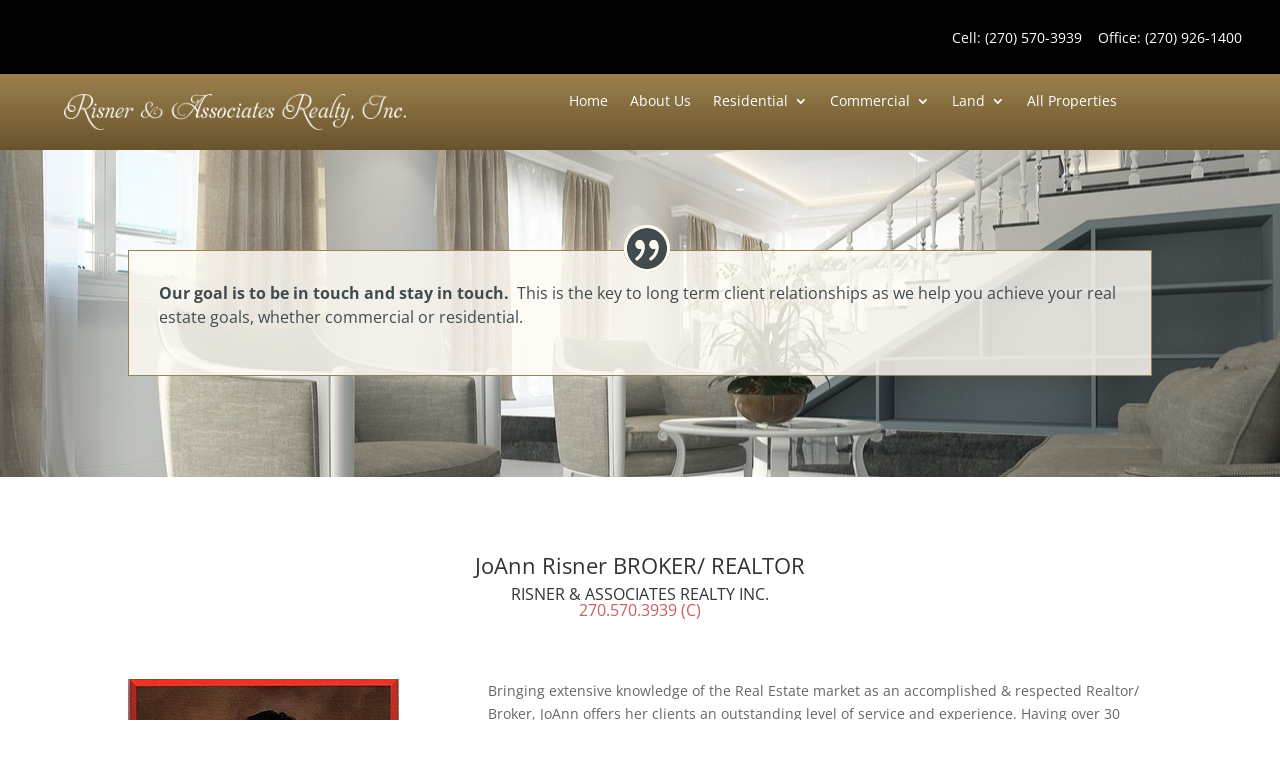

--- FILE ---
content_type: text/css
request_url: https://risnerrealtors.com/wp-content/themes/Divi-child/style.css?ver=4.27.5
body_size: 342
content:
/*
Theme Name: Divi Child
Theme URI: http://www.elegantthemes.com/gallery/divi/
Template: Divi
Author: Elegant Themes
Author URI: http://www.elegantthemes.com
Description: Smart. Flexible. Beautiful. Divi is the most powerful theme in our collection.
Tags: responsive-layout,one-column,two-columns,three-columns,four-columns,left-sidebar,right-sidebar,custom-background,custom-colors,featured-images,full-width-template,post-formats,rtl-language-support,theme-options,threaded-comments,translation-ready
Version: 3.0.106.1521046488
Updated: 2018-03-14 16:54:48

*/

.wpl-plugin-owl.wpl-carousel-multi-images .wpl-carousel-item:hover img {
	-webkit-transform:scale(1.1) !important;
	-ms-transform:scale(1.1) !important;
	transform:scale(1.1) !important;
	bottom: -15px !important;
}


@media screen and (max-width: 990px) {
	.wpl_search_from_box .wpl_search_from_box_bot .wpl_search_field_container input {
		width: 99% !important;
	}
}